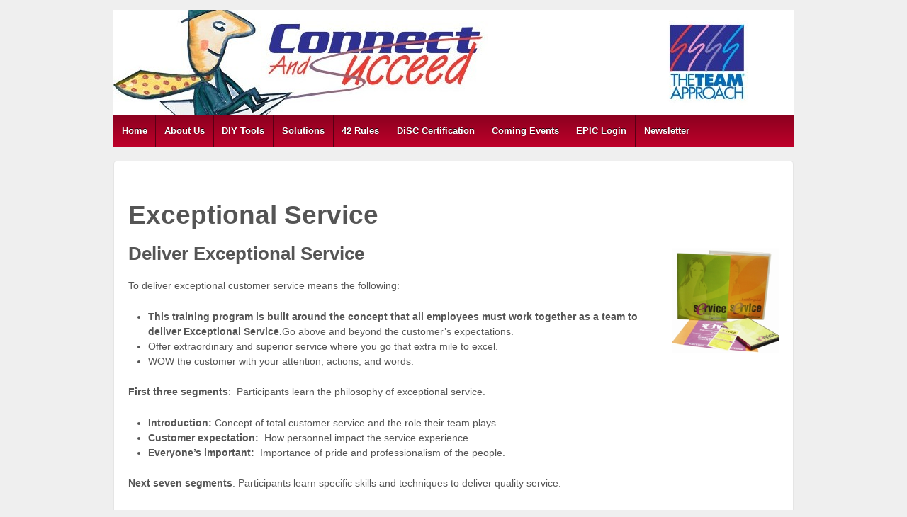

--- FILE ---
content_type: text/html; charset=UTF-8
request_url: https://www.teamapproach.com/exceptional-service
body_size: 12925
content:
	<!doctype html>
	<!--[if !IE]>
	<html class="no-js non-ie" lang="en-US"> <![endif]-->
	<!--[if IE 7 ]>
	<html class="no-js ie7" lang="en-US"> <![endif]-->
	<!--[if IE 8 ]>
	<html class="no-js ie8" lang="en-US"> <![endif]-->
	<!--[if IE 9 ]>
	<html class="no-js ie9" lang="en-US"> <![endif]-->
	<!--[if gt IE 9]><!-->
<html class="no-js" lang="en-US"> <!--<![endif]-->
	<head>
<script async src="https://www.googletagmanager.com/gtag/js?id=UA-128973423-2"></script>
<script>
  window.dataLayer = window.dataLayer || [];
  function gtag(){dataLayer.push(arguments);}
  gtag('js', new Date());

  gtag('config', 'UA-128973423-2');
</script>
		<meta name="google-site-verification" content="GIKUcYO2_4VVgE0QutphfUeyrRYDwXzh1C5rwH7UPhQ" />
		<meta charset="UTF-8"/>
		<meta name="viewport" content="width=device-width, initial-scale=1.0">

		<title>Exceptional Service &#124; The TEAM Approach</title>

		<link rel="profile" href="https://gmpg.org/xfn/11" />
		<link rel="pingback" href="https://www.teamapproach.com/xmlrpc.php"/>

		<title>Exceptional Service &#8211; The TEAM Approach</title>
<meta name='robots' content='max-image-preview:large' />
	<style>img:is([sizes="auto" i], [sizes^="auto," i]) { contain-intrinsic-size: 3000px 1500px }</style>
	<link rel="alternate" type="application/rss+xml" title="The TEAM Approach &raquo; Feed" href="https://www.teamapproach.com/feed" />
<link rel="alternate" type="application/rss+xml" title="The TEAM Approach &raquo; Comments Feed" href="https://www.teamapproach.com/comments/feed" />
<script type="text/javascript">
/* <![CDATA[ */
window._wpemojiSettings = {"baseUrl":"https:\/\/s.w.org\/images\/core\/emoji\/16.0.1\/72x72\/","ext":".png","svgUrl":"https:\/\/s.w.org\/images\/core\/emoji\/16.0.1\/svg\/","svgExt":".svg","source":{"concatemoji":"https:\/\/www.teamapproach.com\/wp-includes\/js\/wp-emoji-release.min.js?ver=6.8.3"}};
/*! This file is auto-generated */
!function(s,n){var o,i,e;function c(e){try{var t={supportTests:e,timestamp:(new Date).valueOf()};sessionStorage.setItem(o,JSON.stringify(t))}catch(e){}}function p(e,t,n){e.clearRect(0,0,e.canvas.width,e.canvas.height),e.fillText(t,0,0);var t=new Uint32Array(e.getImageData(0,0,e.canvas.width,e.canvas.height).data),a=(e.clearRect(0,0,e.canvas.width,e.canvas.height),e.fillText(n,0,0),new Uint32Array(e.getImageData(0,0,e.canvas.width,e.canvas.height).data));return t.every(function(e,t){return e===a[t]})}function u(e,t){e.clearRect(0,0,e.canvas.width,e.canvas.height),e.fillText(t,0,0);for(var n=e.getImageData(16,16,1,1),a=0;a<n.data.length;a++)if(0!==n.data[a])return!1;return!0}function f(e,t,n,a){switch(t){case"flag":return n(e,"\ud83c\udff3\ufe0f\u200d\u26a7\ufe0f","\ud83c\udff3\ufe0f\u200b\u26a7\ufe0f")?!1:!n(e,"\ud83c\udde8\ud83c\uddf6","\ud83c\udde8\u200b\ud83c\uddf6")&&!n(e,"\ud83c\udff4\udb40\udc67\udb40\udc62\udb40\udc65\udb40\udc6e\udb40\udc67\udb40\udc7f","\ud83c\udff4\u200b\udb40\udc67\u200b\udb40\udc62\u200b\udb40\udc65\u200b\udb40\udc6e\u200b\udb40\udc67\u200b\udb40\udc7f");case"emoji":return!a(e,"\ud83e\udedf")}return!1}function g(e,t,n,a){var r="undefined"!=typeof WorkerGlobalScope&&self instanceof WorkerGlobalScope?new OffscreenCanvas(300,150):s.createElement("canvas"),o=r.getContext("2d",{willReadFrequently:!0}),i=(o.textBaseline="top",o.font="600 32px Arial",{});return e.forEach(function(e){i[e]=t(o,e,n,a)}),i}function t(e){var t=s.createElement("script");t.src=e,t.defer=!0,s.head.appendChild(t)}"undefined"!=typeof Promise&&(o="wpEmojiSettingsSupports",i=["flag","emoji"],n.supports={everything:!0,everythingExceptFlag:!0},e=new Promise(function(e){s.addEventListener("DOMContentLoaded",e,{once:!0})}),new Promise(function(t){var n=function(){try{var e=JSON.parse(sessionStorage.getItem(o));if("object"==typeof e&&"number"==typeof e.timestamp&&(new Date).valueOf()<e.timestamp+604800&&"object"==typeof e.supportTests)return e.supportTests}catch(e){}return null}();if(!n){if("undefined"!=typeof Worker&&"undefined"!=typeof OffscreenCanvas&&"undefined"!=typeof URL&&URL.createObjectURL&&"undefined"!=typeof Blob)try{var e="postMessage("+g.toString()+"("+[JSON.stringify(i),f.toString(),p.toString(),u.toString()].join(",")+"));",a=new Blob([e],{type:"text/javascript"}),r=new Worker(URL.createObjectURL(a),{name:"wpTestEmojiSupports"});return void(r.onmessage=function(e){c(n=e.data),r.terminate(),t(n)})}catch(e){}c(n=g(i,f,p,u))}t(n)}).then(function(e){for(var t in e)n.supports[t]=e[t],n.supports.everything=n.supports.everything&&n.supports[t],"flag"!==t&&(n.supports.everythingExceptFlag=n.supports.everythingExceptFlag&&n.supports[t]);n.supports.everythingExceptFlag=n.supports.everythingExceptFlag&&!n.supports.flag,n.DOMReady=!1,n.readyCallback=function(){n.DOMReady=!0}}).then(function(){return e}).then(function(){var e;n.supports.everything||(n.readyCallback(),(e=n.source||{}).concatemoji?t(e.concatemoji):e.wpemoji&&e.twemoji&&(t(e.twemoji),t(e.wpemoji)))}))}((window,document),window._wpemojiSettings);
/* ]]> */
</script>
<style id='wp-emoji-styles-inline-css' type='text/css'>

	img.wp-smiley, img.emoji {
		display: inline !important;
		border: none !important;
		box-shadow: none !important;
		height: 1em !important;
		width: 1em !important;
		margin: 0 0.07em !important;
		vertical-align: -0.1em !important;
		background: none !important;
		padding: 0 !important;
	}
</style>
<link rel='stylesheet' id='wp-block-library-css' href='https://www.teamapproach.com/wp-includes/css/dist/block-library/style.min.css?ver=6.8.3' type='text/css' media='all' />
<style id='classic-theme-styles-inline-css' type='text/css'>
/*! This file is auto-generated */
.wp-block-button__link{color:#fff;background-color:#32373c;border-radius:9999px;box-shadow:none;text-decoration:none;padding:calc(.667em + 2px) calc(1.333em + 2px);font-size:1.125em}.wp-block-file__button{background:#32373c;color:#fff;text-decoration:none}
</style>
<style id='global-styles-inline-css' type='text/css'>
:root{--wp--preset--aspect-ratio--square: 1;--wp--preset--aspect-ratio--4-3: 4/3;--wp--preset--aspect-ratio--3-4: 3/4;--wp--preset--aspect-ratio--3-2: 3/2;--wp--preset--aspect-ratio--2-3: 2/3;--wp--preset--aspect-ratio--16-9: 16/9;--wp--preset--aspect-ratio--9-16: 9/16;--wp--preset--color--black: #000000;--wp--preset--color--cyan-bluish-gray: #abb8c3;--wp--preset--color--white: #ffffff;--wp--preset--color--pale-pink: #f78da7;--wp--preset--color--vivid-red: #cf2e2e;--wp--preset--color--luminous-vivid-orange: #ff6900;--wp--preset--color--luminous-vivid-amber: #fcb900;--wp--preset--color--light-green-cyan: #7bdcb5;--wp--preset--color--vivid-green-cyan: #00d084;--wp--preset--color--pale-cyan-blue: #8ed1fc;--wp--preset--color--vivid-cyan-blue: #0693e3;--wp--preset--color--vivid-purple: #9b51e0;--wp--preset--gradient--vivid-cyan-blue-to-vivid-purple: linear-gradient(135deg,rgba(6,147,227,1) 0%,rgb(155,81,224) 100%);--wp--preset--gradient--light-green-cyan-to-vivid-green-cyan: linear-gradient(135deg,rgb(122,220,180) 0%,rgb(0,208,130) 100%);--wp--preset--gradient--luminous-vivid-amber-to-luminous-vivid-orange: linear-gradient(135deg,rgba(252,185,0,1) 0%,rgba(255,105,0,1) 100%);--wp--preset--gradient--luminous-vivid-orange-to-vivid-red: linear-gradient(135deg,rgba(255,105,0,1) 0%,rgb(207,46,46) 100%);--wp--preset--gradient--very-light-gray-to-cyan-bluish-gray: linear-gradient(135deg,rgb(238,238,238) 0%,rgb(169,184,195) 100%);--wp--preset--gradient--cool-to-warm-spectrum: linear-gradient(135deg,rgb(74,234,220) 0%,rgb(151,120,209) 20%,rgb(207,42,186) 40%,rgb(238,44,130) 60%,rgb(251,105,98) 80%,rgb(254,248,76) 100%);--wp--preset--gradient--blush-light-purple: linear-gradient(135deg,rgb(255,206,236) 0%,rgb(152,150,240) 100%);--wp--preset--gradient--blush-bordeaux: linear-gradient(135deg,rgb(254,205,165) 0%,rgb(254,45,45) 50%,rgb(107,0,62) 100%);--wp--preset--gradient--luminous-dusk: linear-gradient(135deg,rgb(255,203,112) 0%,rgb(199,81,192) 50%,rgb(65,88,208) 100%);--wp--preset--gradient--pale-ocean: linear-gradient(135deg,rgb(255,245,203) 0%,rgb(182,227,212) 50%,rgb(51,167,181) 100%);--wp--preset--gradient--electric-grass: linear-gradient(135deg,rgb(202,248,128) 0%,rgb(113,206,126) 100%);--wp--preset--gradient--midnight: linear-gradient(135deg,rgb(2,3,129) 0%,rgb(40,116,252) 100%);--wp--preset--font-size--small: 13px;--wp--preset--font-size--medium: 20px;--wp--preset--font-size--large: 36px;--wp--preset--font-size--x-large: 42px;--wp--preset--spacing--20: 0.44rem;--wp--preset--spacing--30: 0.67rem;--wp--preset--spacing--40: 1rem;--wp--preset--spacing--50: 1.5rem;--wp--preset--spacing--60: 2.25rem;--wp--preset--spacing--70: 3.38rem;--wp--preset--spacing--80: 5.06rem;--wp--preset--shadow--natural: 6px 6px 9px rgba(0, 0, 0, 0.2);--wp--preset--shadow--deep: 12px 12px 50px rgba(0, 0, 0, 0.4);--wp--preset--shadow--sharp: 6px 6px 0px rgba(0, 0, 0, 0.2);--wp--preset--shadow--outlined: 6px 6px 0px -3px rgba(255, 255, 255, 1), 6px 6px rgba(0, 0, 0, 1);--wp--preset--shadow--crisp: 6px 6px 0px rgba(0, 0, 0, 1);}:where(.is-layout-flex){gap: 0.5em;}:where(.is-layout-grid){gap: 0.5em;}body .is-layout-flex{display: flex;}.is-layout-flex{flex-wrap: wrap;align-items: center;}.is-layout-flex > :is(*, div){margin: 0;}body .is-layout-grid{display: grid;}.is-layout-grid > :is(*, div){margin: 0;}:where(.wp-block-columns.is-layout-flex){gap: 2em;}:where(.wp-block-columns.is-layout-grid){gap: 2em;}:where(.wp-block-post-template.is-layout-flex){gap: 1.25em;}:where(.wp-block-post-template.is-layout-grid){gap: 1.25em;}.has-black-color{color: var(--wp--preset--color--black) !important;}.has-cyan-bluish-gray-color{color: var(--wp--preset--color--cyan-bluish-gray) !important;}.has-white-color{color: var(--wp--preset--color--white) !important;}.has-pale-pink-color{color: var(--wp--preset--color--pale-pink) !important;}.has-vivid-red-color{color: var(--wp--preset--color--vivid-red) !important;}.has-luminous-vivid-orange-color{color: var(--wp--preset--color--luminous-vivid-orange) !important;}.has-luminous-vivid-amber-color{color: var(--wp--preset--color--luminous-vivid-amber) !important;}.has-light-green-cyan-color{color: var(--wp--preset--color--light-green-cyan) !important;}.has-vivid-green-cyan-color{color: var(--wp--preset--color--vivid-green-cyan) !important;}.has-pale-cyan-blue-color{color: var(--wp--preset--color--pale-cyan-blue) !important;}.has-vivid-cyan-blue-color{color: var(--wp--preset--color--vivid-cyan-blue) !important;}.has-vivid-purple-color{color: var(--wp--preset--color--vivid-purple) !important;}.has-black-background-color{background-color: var(--wp--preset--color--black) !important;}.has-cyan-bluish-gray-background-color{background-color: var(--wp--preset--color--cyan-bluish-gray) !important;}.has-white-background-color{background-color: var(--wp--preset--color--white) !important;}.has-pale-pink-background-color{background-color: var(--wp--preset--color--pale-pink) !important;}.has-vivid-red-background-color{background-color: var(--wp--preset--color--vivid-red) !important;}.has-luminous-vivid-orange-background-color{background-color: var(--wp--preset--color--luminous-vivid-orange) !important;}.has-luminous-vivid-amber-background-color{background-color: var(--wp--preset--color--luminous-vivid-amber) !important;}.has-light-green-cyan-background-color{background-color: var(--wp--preset--color--light-green-cyan) !important;}.has-vivid-green-cyan-background-color{background-color: var(--wp--preset--color--vivid-green-cyan) !important;}.has-pale-cyan-blue-background-color{background-color: var(--wp--preset--color--pale-cyan-blue) !important;}.has-vivid-cyan-blue-background-color{background-color: var(--wp--preset--color--vivid-cyan-blue) !important;}.has-vivid-purple-background-color{background-color: var(--wp--preset--color--vivid-purple) !important;}.has-black-border-color{border-color: var(--wp--preset--color--black) !important;}.has-cyan-bluish-gray-border-color{border-color: var(--wp--preset--color--cyan-bluish-gray) !important;}.has-white-border-color{border-color: var(--wp--preset--color--white) !important;}.has-pale-pink-border-color{border-color: var(--wp--preset--color--pale-pink) !important;}.has-vivid-red-border-color{border-color: var(--wp--preset--color--vivid-red) !important;}.has-luminous-vivid-orange-border-color{border-color: var(--wp--preset--color--luminous-vivid-orange) !important;}.has-luminous-vivid-amber-border-color{border-color: var(--wp--preset--color--luminous-vivid-amber) !important;}.has-light-green-cyan-border-color{border-color: var(--wp--preset--color--light-green-cyan) !important;}.has-vivid-green-cyan-border-color{border-color: var(--wp--preset--color--vivid-green-cyan) !important;}.has-pale-cyan-blue-border-color{border-color: var(--wp--preset--color--pale-cyan-blue) !important;}.has-vivid-cyan-blue-border-color{border-color: var(--wp--preset--color--vivid-cyan-blue) !important;}.has-vivid-purple-border-color{border-color: var(--wp--preset--color--vivid-purple) !important;}.has-vivid-cyan-blue-to-vivid-purple-gradient-background{background: var(--wp--preset--gradient--vivid-cyan-blue-to-vivid-purple) !important;}.has-light-green-cyan-to-vivid-green-cyan-gradient-background{background: var(--wp--preset--gradient--light-green-cyan-to-vivid-green-cyan) !important;}.has-luminous-vivid-amber-to-luminous-vivid-orange-gradient-background{background: var(--wp--preset--gradient--luminous-vivid-amber-to-luminous-vivid-orange) !important;}.has-luminous-vivid-orange-to-vivid-red-gradient-background{background: var(--wp--preset--gradient--luminous-vivid-orange-to-vivid-red) !important;}.has-very-light-gray-to-cyan-bluish-gray-gradient-background{background: var(--wp--preset--gradient--very-light-gray-to-cyan-bluish-gray) !important;}.has-cool-to-warm-spectrum-gradient-background{background: var(--wp--preset--gradient--cool-to-warm-spectrum) !important;}.has-blush-light-purple-gradient-background{background: var(--wp--preset--gradient--blush-light-purple) !important;}.has-blush-bordeaux-gradient-background{background: var(--wp--preset--gradient--blush-bordeaux) !important;}.has-luminous-dusk-gradient-background{background: var(--wp--preset--gradient--luminous-dusk) !important;}.has-pale-ocean-gradient-background{background: var(--wp--preset--gradient--pale-ocean) !important;}.has-electric-grass-gradient-background{background: var(--wp--preset--gradient--electric-grass) !important;}.has-midnight-gradient-background{background: var(--wp--preset--gradient--midnight) !important;}.has-small-font-size{font-size: var(--wp--preset--font-size--small) !important;}.has-medium-font-size{font-size: var(--wp--preset--font-size--medium) !important;}.has-large-font-size{font-size: var(--wp--preset--font-size--large) !important;}.has-x-large-font-size{font-size: var(--wp--preset--font-size--x-large) !important;}
:where(.wp-block-post-template.is-layout-flex){gap: 1.25em;}:where(.wp-block-post-template.is-layout-grid){gap: 1.25em;}
:where(.wp-block-columns.is-layout-flex){gap: 2em;}:where(.wp-block-columns.is-layout-grid){gap: 2em;}
:root :where(.wp-block-pullquote){font-size: 1.5em;line-height: 1.6;}
</style>
<link rel='stylesheet' id='cpsh-shortcodes-css' href='https://www.teamapproach.com/wp-content/uploads/hummingbird-assets/83ed159bcbe92769ef38ee1bc68d80fa.css' type='text/css' media='all' />
<link rel='stylesheet' id='responsive-style-css' href='https://www.teamapproach.com/wp-content/uploads/hummingbird-assets/e0fee04446897843e01c7bf2297ed4bd.css' type='text/css' media='all' />
<link rel='stylesheet' id='responsive-media-queries-css' href='https://www.teamapproach.com/wp-content/uploads/hummingbird-assets/e62827de312b6a2ca0ecec0153731064.css' type='text/css' media='all' />
<link rel='stylesheet' id='pro-css-css' href='https://www.teamapproach.com/wp-content/uploads/hummingbird-assets/4f776349a7c45c1c7326b55dbb4fda74.css' type='text/css' media='all' />
<link rel='stylesheet' id='fontAwesome-css' href='https://www.teamapproach.com/wp-content/themes/responsivepro/pro/lib/css/font-awesome.min.css?ver=1.0' type='text/css' media='all' />
<link rel='stylesheet' id='responsive-pro-skin-css' href='https://www.teamapproach.com/wp-content/uploads/hummingbird-assets/52010ab37fe6f27b255450c88c480994.css' type='text/css' media='all' />
<link rel='stylesheet' id='elementor-frontend-css' href='https://www.teamapproach.com/wp-content/plugins/elementor/assets/css/frontend.min.css?ver=3.31.3' type='text/css' media='all' />
<link rel='stylesheet' id='eael-general-css' href='https://www.teamapproach.com/wp-content/plugins/essential-addons-for-elementor-lite/assets/front-end/css/view/general.min.css?ver=6.3.1' type='text/css' media='all' />
<script type="text/javascript" src="https://www.teamapproach.com/wp-includes/js/jquery/jquery.min.js?ver=3.7.1" id="jquery-core-js"></script>
<script type="text/javascript" src="https://www.teamapproach.com/wp-includes/js/jquery/jquery-migrate.min.js?ver=3.4.1" id="jquery-migrate-js"></script>
<script type="text/javascript" src="https://www.teamapproach.com/wp-content/themes/responsivepro/core/js/responsive-modernizr.min.js?ver=2.6.1" id="modernizr-js"></script>
<link rel="https://api.w.org/" href="https://www.teamapproach.com/wp-json/" /><link rel="alternate" title="JSON" type="application/json" href="https://www.teamapproach.com/wp-json/wp/v2/pages/1269" /><link rel="EditURI" type="application/rsd+xml" title="RSD" href="https://www.teamapproach.com/xmlrpc.php?rsd" />
<meta name="generator" content="WordPress 6.8.3" />
<link rel="canonical" href="https://www.teamapproach.com/exceptional-service" />
<link rel='shortlink' href='https://www.teamapproach.com/?p=1269' />
<link rel="alternate" title="oEmbed (JSON)" type="application/json+oembed" href="https://www.teamapproach.com/wp-json/oembed/1.0/embed?url=https%3A%2F%2Fwww.teamapproach.com%2Fexceptional-service" />
<link rel="alternate" title="oEmbed (XML)" type="text/xml+oembed" href="https://www.teamapproach.com/wp-json/oembed/1.0/embed?url=https%3A%2F%2Fwww.teamapproach.com%2Fexceptional-service&#038;format=xml" />
<style data-context="foundation-flickity-css">/*! Flickity v2.0.2
http://flickity.metafizzy.co
---------------------------------------------- */.flickity-enabled{position:relative}.flickity-enabled:focus{outline:0}.flickity-viewport{overflow:hidden;position:relative;height:100%}.flickity-slider{position:absolute;width:100%;height:100%}.flickity-enabled.is-draggable{-webkit-tap-highlight-color:transparent;tap-highlight-color:transparent;-webkit-user-select:none;-moz-user-select:none;-ms-user-select:none;user-select:none}.flickity-enabled.is-draggable .flickity-viewport{cursor:move;cursor:-webkit-grab;cursor:grab}.flickity-enabled.is-draggable .flickity-viewport.is-pointer-down{cursor:-webkit-grabbing;cursor:grabbing}.flickity-prev-next-button{position:absolute;top:50%;width:44px;height:44px;border:none;border-radius:50%;background:#fff;background:hsla(0,0%,100%,.75);cursor:pointer;-webkit-transform:translateY(-50%);transform:translateY(-50%)}.flickity-prev-next-button:hover{background:#fff}.flickity-prev-next-button:focus{outline:0;box-shadow:0 0 0 5px #09f}.flickity-prev-next-button:active{opacity:.6}.flickity-prev-next-button.previous{left:10px}.flickity-prev-next-button.next{right:10px}.flickity-rtl .flickity-prev-next-button.previous{left:auto;right:10px}.flickity-rtl .flickity-prev-next-button.next{right:auto;left:10px}.flickity-prev-next-button:disabled{opacity:.3;cursor:auto}.flickity-prev-next-button svg{position:absolute;left:20%;top:20%;width:60%;height:60%}.flickity-prev-next-button .arrow{fill:#333}.flickity-page-dots{position:absolute;width:100%;bottom:-25px;padding:0;margin:0;list-style:none;text-align:center;line-height:1}.flickity-rtl .flickity-page-dots{direction:rtl}.flickity-page-dots .dot{display:inline-block;width:10px;height:10px;margin:0 8px;background:#333;border-radius:50%;opacity:.25;cursor:pointer}.flickity-page-dots .dot.is-selected{opacity:1}</style><style data-context="foundation-slideout-css">.slideout-menu{position:fixed;left:0;top:0;bottom:0;right:auto;z-index:0;width:256px;overflow-y:auto;-webkit-overflow-scrolling:touch;display:none}.slideout-menu.pushit-right{left:auto;right:0}.slideout-panel{position:relative;z-index:1;will-change:transform}.slideout-open,.slideout-open .slideout-panel,.slideout-open body{overflow:hidden}.slideout-open .slideout-menu{display:block}.pushit{display:none}</style>	<script>
		jQuery(document).ready(function(){
		var copyright_text = "";
		var cyberchimps_link = "";
		var siteurl = "https://www.teamapproach.com"; 
		if(copyright_text == "")
		{
			jQuery(".copyright #copyright_link").text(" "+"Default copyright text");
		}
		else{ 
			jQuery(".copyright #copyright_link").text(" "+copyright_text);
		}
		jQuery(".copyright #copyright_link").attr('href',siteurl);
		if(cyberchimps_link == 1)
		{
			jQuery(".powered").css("display","block");
		}
		else{
			jQuery(".powered").css("display","none");
		}
		});
	</script>
<!-- We need this for debugging -->
<!-- Responsive Pro 1.1 -->
<meta name="generator" content="Elementor 3.31.3; features: additional_custom_breakpoints, e_element_cache; settings: css_print_method-external, google_font-enabled, font_display-auto">
			<style>
				.e-con.e-parent:nth-of-type(n+4):not(.e-lazyloaded):not(.e-no-lazyload),
				.e-con.e-parent:nth-of-type(n+4):not(.e-lazyloaded):not(.e-no-lazyload) * {
					background-image: none !important;
				}
				@media screen and (max-height: 1024px) {
					.e-con.e-parent:nth-of-type(n+3):not(.e-lazyloaded):not(.e-no-lazyload),
					.e-con.e-parent:nth-of-type(n+3):not(.e-lazyloaded):not(.e-no-lazyload) * {
						background-image: none !important;
					}
				}
				@media screen and (max-height: 640px) {
					.e-con.e-parent:nth-of-type(n+2):not(.e-lazyloaded):not(.e-no-lazyload),
					.e-con.e-parent:nth-of-type(n+2):not(.e-lazyloaded):not(.e-no-lazyload) * {
						background-image: none !important;
					}
				}
			</style>
			<link rel="icon" href="https://www.teamapproach.com/wp-content/uploads/2015/02/cropped-teamApproach_175-32x32.png" sizes="32x32" />
<link rel="icon" href="https://www.teamapproach.com/wp-content/uploads/2015/02/cropped-teamApproach_175-192x192.png" sizes="192x192" />
<link rel="apple-touch-icon" href="https://www.teamapproach.com/wp-content/uploads/2015/02/cropped-teamApproach_175-180x180.png" />
<meta name="msapplication-TileImage" content="https://www.teamapproach.com/wp-content/uploads/2015/02/cropped-teamApproach_175-270x270.png" />
<style>.ios7.web-app-mode.has-fixed header{ background-color: rgba(9,78,165,.88);}</style>	<style type="text/css" id="customizer_styles">
				body {
		 font-family: ;
				}

			</style>
	</head>

<body class="wp-singular page-template page-template-full-width-page page-template-full-width-page-php page page-id-1269 wp-custom-logo wp-theme-responsivepro elementor-default elementor-kit-4733">

<div id="container" class="hfeed">
	<div class="skip-container cf">
		<a class="skip-link screen-reader-text focusable" href="#content">&darr; Skip to Main Content</a>
	</div><!-- .skip-container -->
	<div id="header">

		
		
		
		
			<div id="logo">
				<a href="https://www.teamapproach.com/"><img fetchpriority="high" src="https://www.teamapproach.com/wp-content/uploads/2013/09/cropped-cropped-TEAMAPPTOP_96011.jpg" width="960" height="148" alt="The TEAM Approach"/></a>
			</div><!-- end of #logo -->

		
		
				<div class="main-nav"><ul id="menu-main-menu" class="menu"><li id="menu-item-337" class="menu-item menu-item-type-post_type menu-item-object-page menu-item-home menu-item-337"><a href="https://www.teamapproach.com/">Home</a></li>
<li id="menu-item-228" class="menu-item menu-item-type-post_type menu-item-object-page menu-item-has-children menu-item-228"><a href="https://www.teamapproach.com/about-us">About Us</a>
<ul class="sub-menu">
	<li id="menu-item-230" class="menu-item menu-item-type-post_type menu-item-object-page menu-item-230"><a href="https://www.teamapproach.com/about-us/our-team">Our Team</a></li>
	<li id="menu-item-229" class="menu-item menu-item-type-post_type menu-item-object-page menu-item-229"><a href="https://www.teamapproach.com/about-us/contact-us">Contact Us &#038; Directions</a></li>
	<li id="menu-item-613" class="menu-item menu-item-type-post_type menu-item-object-page menu-item-613"><a href="https://www.teamapproach.com/partnerships-and-affiliations">Partnerships and Affiliations</a></li>
	<li id="menu-item-214" class="menu-item menu-item-type-post_type menu-item-object-page menu-item-214"><a href="https://www.teamapproach.com/learning-philosophy">Learning Philosophy</a></li>
	<li id="menu-item-630" class="menu-item menu-item-type-post_type menu-item-object-page menu-item-630"><a href="https://www.teamapproach.com/train-to-ingrain">Train to Ingrain</a></li>
	<li id="menu-item-621" class="menu-item menu-item-type-post_type menu-item-object-page menu-item-621"><a href="https://www.teamapproach.com/25-year-scrapbook">25 Year Scrapbook</a></li>
</ul>
</li>
<li id="menu-item-212" class="menu-item menu-item-type-post_type menu-item-object-page menu-item-has-children menu-item-212"><a href="https://www.teamapproach.com/diy">DIY Tools</a>
<ul class="sub-menu">
	<li id="menu-item-603" class="menu-item menu-item-type-post_type menu-item-object-page menu-item-603"><a href="https://www.teamapproach.com/team-check-up-2">Team Check-up</a></li>
	<li id="menu-item-607" class="menu-item menu-item-type-post_type menu-item-object-page menu-item-607"><a href="https://www.teamapproach.com/team-leader-check-up">Team Leader Check-up</a></li>
	<li id="menu-item-3108" class="menu-item menu-item-type-post_type menu-item-object-page menu-item-3108"><a href="https://www.teamapproach.com/5-rules" title="Employee Engagement">Employee Engagement Starter kit</a></li>
	<li id="menu-item-616" class="menu-item menu-item-type-post_type menu-item-object-page menu-item-616"><a href="https://www.teamapproach.com/bookends-bookclub">Bookends Bookclub</a></li>
	<li id="menu-item-3145" class="menu-item menu-item-type-post_type menu-item-object-page menu-item-3145"><a href="https://www.teamapproach.com/performance-analysis">Analyze Performance</a></li>
	<li id="menu-item-1079" class="menu-item menu-item-type-post_type menu-item-object-page menu-item-1079"><a href="https://www.teamapproach.com/mis-communication-calculator">Mis-Communication Calculator</a></li>
	<li id="menu-item-1072" class="menu-item menu-item-type-post_type menu-item-object-page menu-item-1072"><a href="https://www.teamapproach.com/customer-service-calculator">Customer Service Calculator</a></li>
</ul>
</li>
<li id="menu-item-4947" class="menu-item menu-item-type-custom menu-item-object-custom current-menu-ancestor menu-item-has-children menu-item-4947"><a href="#">Solutions</a>
<ul class="sub-menu">
	<li id="menu-item-225" class="menu-item menu-item-type-post_type menu-item-object-page menu-item-has-children menu-item-225"><a href="https://www.teamapproach.com/key-products/wileysolutions">Wiley DiSC Solutions</a>
	<ul class="sub-menu">
		<li id="menu-item-4934" class="menu-item menu-item-type-custom menu-item-object-custom menu-item-4934"><a href="https://internalchange.com/order-profiles-training-materials/disc-products/everything-disc-profiles/workplace-employees/">Everything DiSC Workplace</a></li>
		<li id="menu-item-4935" class="menu-item menu-item-type-custom menu-item-object-custom menu-item-4935"><a href="https://internalchange.com/order-profiles-training-materials/disc-products/everything-disc-profiles/productive-conflict/">Productive Conflict</a></li>
		<li id="menu-item-4936" class="menu-item menu-item-type-custom menu-item-object-custom menu-item-4936"><a href="https://internalchange.com/order-profiles-training-materials/disc-products/everything-disc-profiles/leadership-work-leaders/">Work of Leaders</a></li>
		<li id="menu-item-4937" class="menu-item menu-item-type-custom menu-item-object-custom menu-item-4937"><a href="https://internalchange.com/order-profiles-training-materials/disc-products/everything-disc-profiles/management/">Everything DiSC Management</a></li>
		<li id="menu-item-4938" class="menu-item menu-item-type-custom menu-item-object-custom menu-item-4938"><a href="https://internalchange.com/order-profiles-training-materials/disc-products/everything-disc-profiles/sales-people/">Everything DiSC Sales</a></li>
		<li id="menu-item-4939" class="menu-item menu-item-type-custom menu-item-object-custom menu-item-4939"><a href="https://internalchange.com/order-profiles-training-materials/disc-products/">DiSC Classic</a></li>
	</ul>
</li>
	<li id="menu-item-218" class="menu-item menu-item-type-post_type menu-item-object-page menu-item-has-children menu-item-218"><a href="https://www.teamapproach.com/key-products/disc-model-of-behavior">DiSC Model of Behavior</a>
	<ul class="sub-menu">
		<li id="menu-item-3643" class="menu-item menu-item-type-post_type menu-item-object-page menu-item-3643"><a href="https://www.teamapproach.com/evolution-of-disc">Evolution of DiSC</a></li>
	</ul>
</li>
	<li id="menu-item-4940" class="menu-item menu-item-type-custom menu-item-object-custom menu-item-has-children menu-item-4940"><a href="https://internalchange.com/five-behaviors/">The Five Behaviors of a Cohesive Team</a>
	<ul class="sub-menu">
		<li id="menu-item-3996" class="menu-item menu-item-type-post_type menu-item-object-page menu-item-3996"><a href="https://www.teamapproach.com/key-products/five-behaviors/five-behaviors_case-studies">Five Behaviors Case Studies</a></li>
		<li id="menu-item-4941" class="menu-item menu-item-type-custom menu-item-object-custom menu-item-4941"><a href="https://internalchange.com/five-behaviors/five-behaviors-cohesive-team-accreditation/">Five Behaviors of a Cohesive Team Accreditation</a></li>
		<li id="menu-item-3559" class="menu-item menu-item-type-post_type menu-item-object-page menu-item-3559"><a href="https://www.teamapproach.com/key-products/five-behaviors/five-behaviors-progress-report">Five Behaviors Progress Report</a></li>
		<li id="menu-item-4021" class="menu-item menu-item-type-post_type menu-item-object-page menu-item-4021"><a href="https://www.teamapproach.com/workplace-trust">Workplace Trust</a></li>
	</ul>
</li>
	<li id="menu-item-223" class="menu-item menu-item-type-post_type menu-item-object-page menu-item-has-children menu-item-223"><a href="https://www.teamapproach.com/key-products/vital-learning">Vital Learning</a>
	<ul class="sub-menu">
		<li id="menu-item-227" class="menu-item menu-item-type-post_type menu-item-object-page menu-item-has-children menu-item-227"><a href="https://www.teamapproach.com/key-products/elearning">eLearning Tools &#038; Log in</a>
		<ul class="sub-menu">
			<li id="menu-item-580" class="menu-item menu-item-type-post_type menu-item-object-page menu-item-580"><a href="https://www.teamapproach.com/branded-online-campus">Branded Online Campus</a></li>
		</ul>
</li>
		<li id="menu-item-574" class="menu-item menu-item-type-post_type menu-item-object-page menu-item-574"><a href="https://www.teamapproach.com/vital-learning-leadership-essentials">Leadership Essentials Series</a></li>
		<li id="menu-item-575" class="menu-item menu-item-type-post_type menu-item-object-page menu-item-575"><a href="https://www.teamapproach.com/vital-learning-talent-management-courses">Talent Management Series</a></li>
		<li id="menu-item-576" class="menu-item menu-item-type-post_type menu-item-object-page menu-item-576"><a href="https://www.teamapproach.com/vital-learning-team-development-series">Team Development Series</a></li>
		<li id="menu-item-584" class="menu-item menu-item-type-post_type menu-item-object-page menu-item-has-children menu-item-584"><a href="https://www.teamapproach.com/vital-learning-sales-series">Sales Series</a>
		<ul class="sub-menu">
			<li id="menu-item-792" class="menu-item menu-item-type-post_type menu-item-object-page menu-item-792"><a href="https://www.teamapproach.com/customer-oriented-selling">Customer-Oriented Selling</a></li>
			<li id="menu-item-597" class="menu-item menu-item-type-post_type menu-item-object-page menu-item-597"><a href="https://www.teamapproach.com/making-customer-recommendations">Customer Recommendations</a></li>
			<li id="menu-item-793" class="menu-item menu-item-type-post_type menu-item-object-page menu-item-793"><a href="https://www.teamapproach.com/the-incoming-sales-call">The Incoming Sales Call</a></li>
		</ul>
</li>
		<li id="menu-item-755" class="menu-item menu-item-type-post_type menu-item-object-page menu-item-has-children menu-item-755"><a href="https://www.teamapproach.com/vital-customer-service-series">Service Series</a>
		<ul class="sub-menu">
			<li id="menu-item-767" class="menu-item menu-item-type-post_type menu-item-object-page menu-item-767"><a href="https://www.teamapproach.com/star-service">STAR Service</a></li>
			<li id="menu-item-772" class="menu-item menu-item-type-post_type menu-item-object-page menu-item-772"><a href="https://www.teamapproach.com/dealing-with-difficult-customer-situations">Difficult Customer Situations</a></li>
			<li id="menu-item-761" class="menu-item menu-item-type-post_type menu-item-object-page menu-item-761"><a href="https://www.teamapproach.com/winning-through-customer-service">Winning Thu Customer Service</a></li>
			<li id="menu-item-780" class="menu-item menu-item-type-post_type menu-item-object-page menu-item-780"><a href="https://www.teamapproach.com/delivering-customer-focused-serivce">Customer Focused Servce</a></li>
		</ul>
</li>
		<li id="menu-item-859" class="menu-item menu-item-type-post_type menu-item-object-page menu-item-has-children menu-item-859"><a href="https://www.teamapproach.com/vital-productivity-series">Productivity Series</a>
		<ul class="sub-menu">
			<li id="menu-item-872" class="menu-item menu-item-type-post_type menu-item-object-page menu-item-872"><a href="https://www.teamapproach.com/ace">Communicating Effectively</a></li>
			<li id="menu-item-886" class="menu-item menu-item-type-post_type menu-item-object-page menu-item-886"><a href="https://www.teamapproach.com/number-skills">Number Skills</a></li>
			<li id="menu-item-885" class="menu-item menu-item-type-post_type menu-item-object-page menu-item-885"><a href="https://www.teamapproach.com/proofamatics">Proofamatics</a></li>
			<li id="menu-item-894" class="menu-item menu-item-type-post_type menu-item-object-page menu-item-894"><a href="https://www.teamapproach.com/professionalism-in-the-office">Professionalism in the Office</a></li>
		</ul>
</li>
	</ul>
</li>
	<li id="menu-item-4948" class="menu-item menu-item-type-custom menu-item-object-custom menu-item-4948"><a href="https://internalchange.com/pxt-select/">PXT Select for Hiring</a></li>
	<li id="menu-item-905" class="menu-item menu-item-type-post_type menu-item-object-page current-menu-ancestor current-menu-parent current_page_parent current_page_ancestor menu-item-has-children menu-item-905"><a href="https://www.teamapproach.com/sqicustomerservice">SQI – Customer Service Tools</a>
	<ul class="sub-menu">
		<li id="menu-item-1197" class="menu-item menu-item-type-post_type menu-item-object-page menu-item-1197"><a href="https://www.teamapproach.com/bad-idea-campaign">BAD Idea Campaign</a></li>
		<li id="menu-item-1206" class="menu-item menu-item-type-post_type menu-item-object-page menu-item-1206"><a href="https://www.teamapproach.com/good-idea-campaign">Good Idea Campaign</a></li>
		<li id="menu-item-1260" class="menu-item menu-item-type-post_type menu-item-object-page menu-item-1260"><a href="https://www.teamapproach.com/speed">Speed</a></li>
		<li id="menu-item-1215" class="menu-item menu-item-type-post_type menu-item-object-page menu-item-1215"><a href="https://www.teamapproach.com/empowerment">Empowerment</a></li>
		<li id="menu-item-1220" class="menu-item menu-item-type-post_type menu-item-object-page menu-item-1220"><a href="https://www.teamapproach.com/moving-up">Moving Up!</a></li>
		<li id="menu-item-1263" class="menu-item menu-item-type-post_type menu-item-object-page menu-item-1263"><a href="https://www.teamapproach.com/feelings-for-professionals">Feelings for Professionals</a></li>
		<li id="menu-item-1272" class="menu-item menu-item-type-post_type menu-item-object-page current-menu-item page_item page-item-1269 current_page_item menu-item-1272"><a href="https://www.teamapproach.com/exceptional-service" aria-current="page">Exceptional Service</a></li>
		<li id="menu-item-1277" class="menu-item menu-item-type-post_type menu-item-object-page menu-item-1277"><a href="https://www.teamapproach.com/loyal-for-life">Loyal for Life</a></li>
		<li id="menu-item-1273" class="menu-item menu-item-type-post_type menu-item-object-page menu-item-1273"><a href="https://www.teamapproach.com/remember-me">Remember Me</a></li>
		<li id="menu-item-1284" class="menu-item menu-item-type-post_type menu-item-object-page menu-item-1284"><a href="https://www.teamapproach.com/feelings-retail">Feelings for Retail</a></li>
		<li id="menu-item-1288" class="menu-item menu-item-type-post_type menu-item-object-page menu-item-1288"><a href="https://www.teamapproach.com/essence-of-caring">Essence of Caring</a></li>
		<li id="menu-item-1295" class="menu-item menu-item-type-post_type menu-item-object-page menu-item-1295"><a href="https://www.teamapproach.com/spiritofexcellence">Spirit of Excellence</a></li>
		<li id="menu-item-1301" class="menu-item menu-item-type-post_type menu-item-object-page menu-item-1301"><a href="https://www.teamapproach.com/leading-empowered-teams">Leading Empowered Teams</a></li>
	</ul>
</li>
	<li id="menu-item-944" class="menu-item menu-item-type-post_type menu-item-object-page menu-item-944"><a href="https://www.teamapproach.com/group-coaching">Group Coaching for Leaders</a></li>
	<li id="menu-item-940" class="menu-item menu-item-type-post_type menu-item-object-page menu-item-940"><a href="https://www.teamapproach.com/pro-star-coach">Pro-Star Coach</a></li>
	<li id="menu-item-222" class="menu-item menu-item-type-post_type menu-item-object-page menu-item-has-children menu-item-222"><a href="https://www.teamapproach.com/key-products/2020-insight-360-feedback">20/20 Insight / 360 Feedback</a>
	<ul class="sub-menu">
		<li id="menu-item-631" class="menu-item menu-item-type-post_type menu-item-object-page menu-item-631"><a href="https://www.teamapproach.com/360-feedback">360 Feedback</a></li>
		<li id="menu-item-632" class="menu-item menu-item-type-post_type menu-item-object-page menu-item-632"><a href="https://www.teamapproach.com/360-feedback/best-practices">Best Practices</a></li>
	</ul>
</li>
	<li id="menu-item-1621" class="menu-item menu-item-type-post_type menu-item-object-page menu-item-has-children menu-item-1621"><a href="https://www.teamapproach.com/ctg-custom">CTG Custom</a>
	<ul class="sub-menu">
		<li id="menu-item-1622" class="menu-item menu-item-type-post_type menu-item-object-page menu-item-1622"><a href="https://www.teamapproach.com/exceeding-customer-expectations">Exceeding Expectations</a></li>
		<li id="menu-item-1626" class="menu-item menu-item-type-post_type menu-item-object-page menu-item-1626"><a href="https://www.teamapproach.com/quick-start-for-supervisors">Quick Start for Supervisors</a></li>
		<li id="menu-item-1629" class="menu-item menu-item-type-post_type menu-item-object-page menu-item-1629"><a href="https://www.teamapproach.com/?page_id=1627">DISC-In-Depth Cards</a></li>
	</ul>
</li>
	<li id="menu-item-224" class="menu-item menu-item-type-post_type menu-item-object-page menu-item-224"><a href="https://www.teamapproach.com/key-products/crki-online-courses">CRKI Online Courses</a></li>
	<li id="menu-item-226" class="menu-item menu-item-type-post_type menu-item-object-page menu-item-226"><a href="https://www.teamapproach.com/key-products/team-building-games">Team Building Games</a></li>
</ul>
</li>
<li id="menu-item-232" class="menu-item menu-item-type-post_type menu-item-object-page menu-item-has-children menu-item-232"><a href="https://www.teamapproach.com/42-rules-book">42 Rules</a>
<ul class="sub-menu">
	<li id="menu-item-234" class="menu-item menu-item-type-post_type menu-item-object-page menu-item-234"><a href="https://www.teamapproach.com/42-rules-book/42-rules-resources">42 Rules Resources</a></li>
	<li id="menu-item-233" class="menu-item menu-item-type-post_type menu-item-object-page menu-item-233"><a href="https://www.teamapproach.com/42-rules-book/42-rules-templates">42 Rules Templates</a></li>
</ul>
</li>
<li id="menu-item-235" class="menu-item menu-item-type-post_type menu-item-object-page menu-item-has-children menu-item-235"><a href="https://www.teamapproach.com/disc-certification">DiSC Certification</a>
<ul class="sub-menu">
	<li id="menu-item-4943" class="menu-item menu-item-type-custom menu-item-object-custom menu-item-4943"><a href="https://internalchange.com/which-disc-to-use/">Explore DiSC</a></li>
	<li id="menu-item-2289" class="menu-item menu-item-type-post_type menu-item-object-page menu-item-2289"><a href="https://www.teamapproach.com/disc-certification-registration">DISC Certification Registration</a></li>
	<li id="menu-item-2918" class="menu-item menu-item-type-post_type menu-item-object-page menu-item-2918"><a href="https://www.teamapproach.com/epic-support">Epic Support</a></li>
	<li id="menu-item-3028" class="menu-item menu-item-type-post_type menu-item-object-page menu-item-has-children menu-item-3028"><a href="https://www.teamapproach.com/epic-support/myeverythingdisc">MyEverythingDiSC</a>
	<ul class="sub-menu">
		<li id="menu-item-3767" class="menu-item menu-item-type-post_type menu-item-object-page menu-item-3767"><a href="https://www.teamapproach.com/disciq">What&#8217;s Your DISCIQ?</a></li>
	</ul>
</li>
	<li id="menu-item-4944" class="menu-item menu-item-type-custom menu-item-object-custom menu-item-4944"><a href="https://internalchange.com/everything-disc-catalyst/">Discover Catalyst!</a></li>
	<li id="menu-item-3790" class="menu-item menu-item-type-post_type menu-item-object-page menu-item-3790"><a href="https://www.teamapproach.com/facilitator-kit-tours">Facilitator Kit Tours</a></li>
</ul>
</li>
<li id="menu-item-4932" class="menu-item menu-item-type-custom menu-item-object-custom menu-item-has-children menu-item-4932"><a href="https://events-na12.adobeconnect.com/content/connect/c1/1331742124/en/events/catalog.html?folder-id=3063990397&#038;from-origin=teamapproach.adobeconnect.com">Coming Events</a>
<ul class="sub-menu">
	<li id="menu-item-3912" class="menu-item menu-item-type-post_type menu-item-object-page menu-item-3912"><a href="https://www.teamapproach.com/coming-events/wiley-kit-tours">Wiley Kit Tours</a></li>
	<li id="menu-item-3515" class="menu-item menu-item-type-post_type menu-item-object-page menu-item-3515"><a href="https://www.teamapproach.com/ttt">Train-the-Trainer: Vital Learning Leadership Curriculum</a></li>
</ul>
</li>
<li id="menu-item-3445" class="menu-item menu-item-type-custom menu-item-object-custom menu-item-3445"><a href="https://admin.wiley-epic.com">EPIC Login</a></li>
<li id="menu-item-3449" class="menu-item menu-item-type-post_type menu-item-object-page menu-item-3449"><a href="https://www.teamapproach.com/newsletter">Newsletter</a></li>
</ul></div>
		
		
	</div><!-- end of #header -->

	<div id="wrapper" class="clearfix">

<div id="content-full" class="grid col-940">

	
		
			
						<div id="post-1269" class="post-1269 page type-page status-publish hentry">
				
				
<h1 class="entry-title post-title">Exceptional Service</h1>

 
				<div class="post-entry">
					<h3>Deliver Exceptional Service<a href="https://www.teamapproach.com/wp-content/uploads/2013/12/e_service_package.png"><img decoding="async" class="size-thumbnail wp-image-1270 alignright" src="https://www.teamapproach.com/wp-content/uploads/2013/12/e_service_package-150x150.png" alt="e_service_package" width="150" height="150" srcset="https://www.teamapproach.com/wp-content/uploads/2013/12/e_service_package-150x150.png 150w, https://www.teamapproach.com/wp-content/uploads/2013/12/e_service_package-90x90.png 90w, https://www.teamapproach.com/wp-content/uploads/2013/12/e_service_package.png 250w" sizes="(max-width: 150px) 100vw, 150px" /></a></h3>
<p>To deliver exceptional customer service means the following:</p>
<ul>
<li><strong>This training program is built around the concept that all employees must work together as a team to deliver Exceptional Service.</strong>Go above and beyond the customer&#8217;s expectations.</li>
<li>Offer extraordinary and superior service where you go that extra mile to excel.</li>
<li>WOW the customer with your attention, actions, and words.</li>
</ul>
<p><strong>First three segments</strong>:  Participants learn the philosophy of exceptional service.</p>
<ul>
<li><strong>Introduction:</strong> Concept of total customer service and the role their team plays.</li>
<li><strong>Customer expectation:</strong>  How personnel impact the service experience.</li>
<li><strong>Everyone&#8217;s important:</strong>  Importance of pride and professionalism of the people.</li>
</ul>
<p><strong>Next seven segments</strong>: Participants learn specific skills and techniques to deliver quality service.</p>
<ul>
<li><strong>Customer care</strong>: Role-playing to learn about establishing trust and empathy, and how to question, understand and provide effective solutions.</li>
<li><strong>Communicating quality: </strong>  Learn about verbal and non-verbal communication for first impressions.</li>
<li><strong>Value-added service:  </strong>Offering memorable service.</li>
<li><strong>Problem solving:  </strong>Learn why customers complain and how to deal with and avoid dissatisfaction.</li>
<li><strong>Service recovery:  </strong>Regaining customers&#8217; goodwill after a service problem has occurred-often a result of failure to deliver acceptable service.  Mistakes do happen-but switching to &#8220;service recovery&#8221; mode, taking positive steps to undo the damage, can restore the customer&#8217;s faith and loyalty.</li>
<li><strong>Speed: </strong>  Doing it fast, doing it right and doing it now.</li>
<li><strong>Conclusion:  </strong>Exercises and post-assessment</li>
</ul>
<table border="0">
<tbody>
<tr>
<td>
<h3>About <strong>the Program<br />
</strong></h3>
</td>
<td></td>
</tr>
<tr>
<td><strong><strong>Exceptional Service</strong> </strong>gives your employees a cultural understanding of the concept of superior service and positively changes their view of it.<br />
<iframe src="https://www.youtube.com/embed/GuqYcEyQJoM?rel=0" width="400" height="225" frameborder="0"></iframe><strong>For customers</strong>, service begins the moment they come into contact with you &#8211; and they make a decision in a few seconds on whether you really care about them or not. Words and actions set the tone for your customer&#8217;s experience. The Exceptional Service customer service training program sharpens an employee&#8217;s customer service skills to consistently provide the ultimate customer experience.</td>
</tr>
</tbody>
</table>
<table border="0" cellpadding="15">
<tbody>
<tr>
<td>
<h2><strong>Introductory Start-up Special Package For 25 Participants</strong></h2>
</td>
<td></td>
<td>
<h2><strong>Participant Package</strong></h2>
</td>
</tr>
<tr>
<td>Everything you need to run the &#8220;Exceptional Service&#8221; in your own organization. Train 25 employees at once with participant guides, quality technique cards, a facilitator guide with 1 accompanying DVD, and certifications of accomplishment. Order now.</td>
<td></td>
<td>Need participant packages for more than 25 employees? Add more here.</td>
</tr>
<tr>
<td>
<h2><strong> </strong></h2>
<h2><strong>Facilitator Package</strong></h2>
</td>
<td></td>
<td>
<h2><strong>We Train Your Team: One Day In House Seminar</strong></h2>
</td>
</tr>
<tr>
<td>Combine with participant guides to build a package for a smaller team. A user-friendly 80 page count page Leader Guide and DVDs for a leader (facilitator) to train a group of participants. Order Facilitator Package.</td>
<td></td>
<td>Want us to handle the training? A Certified Trainer will present the &#8220;Exceptional Service&#8221; material to your group! Included in the seminar are Participant Packages. Minimum 20 participants required. Sign up now.</td>
</tr>
<tr>
<td>
<h2><strong> </strong></h2>
<h2><strong>We Train You To Train: One Day Train-the-Trainer Seminar</strong></h2>
</td>
<td></td>
<td></td>
</tr>
<tr>
<td>A Certified Trainer will teach the material to a person within your organization, who can then train individuals at your organization. Included are Participant Packages. Sign up now.Packages are available:</p>
<ul>
<li>For 1 to 10,000+ participants, quantity discounts are available (click a package above to learn more)</li>
<li>In several languages including English, Spanish, Chinese, Russian, Indonesian, Romanian, Arabic, and Portuguese. Exceptional Service can also be translated into other languages</li>
<li>Can be personalized for your organization</li>
</ul>
</td>
<td></td>
<td></td>
</tr>
</tbody>
</table>
									</div>
				<!-- end of .post-entry -->

				


							</div><!-- end of #post-1269 -->
			<hr class="end-of-post-divider" />
						



			
		
</div><!-- end of #content-full -->

</div><!-- end of #wrapper -->
</div><!-- end of #container -->

<div id="footer" class="clearfix">
	
	<div id="footer-wrapper">

		
		<div class="grid col-940">

			<div class="grid col-540">
																</div>
			<!-- end of col-540 -->

			<div class="grid col-380 fit">
				<ul class="social-icons"></ul><!-- .social-icons -->			</div>
			<!-- end of col-380 fit -->

		</div>
		<!-- end of col-940 -->
			<div id="colophon-widget" class="grid col-940">
		
		
			<div id="text-2" class="colophon-widget widget-wrapper widget_text">			<div class="textwidget"><table width="100%" border="0" cellpadding="6">
  <tbody>
    <tr>
      <td align="center"><img class="aligncenter size-full wp-image-3432" src="https://www.teamapproach.com/wp-content/uploads/2016/02/Authorized-Partner-PNG.png" alt="Authorized-Partner-PNG" width="216" height="72" /> </td>
      <td align="center"><img class="aligncenter wp-image-3436" src="https://www.teamapproach.com/wp-content/uploads/2016/02/Five-Behaviors-AP-logo.png" alt="Five-Behaviors-AP-logo" width="225" height="45" /> </td>
      <td align="center"><img class="aligncenter wp-image-3439 size-thumbnail" src="https://www.teamapproach.com/wp-content/uploads/2016/02/VitalLearning-100x75.png" alt="VitalLearning" width="100" height="75" /></td>
      <td align="center"><img class="aligncenter wp-image-3431" src="https://www.teamapproach.com/wp-content/uploads/2016/02/2020LogoSM72.png" alt="2020LogoSM72" width="80" height="80" /> </td>
      <td align="center"><img class="aligncenter wp-image-3438 size-thumbnail" src="https://www.teamapproach.com/wp-content/uploads/2016/02/sqi-100x66.png" alt="sqi" width="100" height="66" /></td>
    </tr>
    <tr>
      <td align="center" valign="middle"><img class="aligncenter size-full wp-image-3434" src="https://www.teamapproach.com/wp-content/uploads/2016/02/Dutchmam-e1454528302588.png" alt="Dutchmam" width="180" height="57" /> </td>
      <td align="center" valign="middle"><img class="aligncenter size-full wp-image-3437" src="https://www.teamapproach.com/wp-content/uploads/2016/02/prostar.png" alt="prostar" width="175" height="62" /></td>
  
      <td colspan="3" align="center" valign="middle"><img  class="aligncenter" src="https://www.teamapproach.com/wp-content/uploads/2017/08/logo.png"/></td>
    </tr>
  </tbody>
</table>
<hr />
<div style="width:100%;padding:3px;text-align:center"><a href="http://www.www.teamapproach.com"><img src ="https://teamleadercafe.com/wp-content/themes/expound/images/teamAppLogo_75.gif" align ="middle" /></a> &copy; 2016 The TEAM Approach | 2174 Old Philadelphia Pike, Lancaster PA 17602 | <b>717-672-0425</b> | <a href="https://www.teamapproach.com/privacy-policy">Privacy Policy</a> | <a href="https://www.teamapproach.com/terms-and-conditions">Terms and Conditions</a></div></div>
		</div>
		
			</div><!-- end of #colophon-widget -->

		<div class="grid col-300 copyright">
			&copy; 2026<a id="copyright_link" href="https://www.teamapproach.com/" title="The TEAM Approach">
				The TEAM Approach			</a>
		</div>
		<!-- end of .copyright -->

		<div class="grid col-300 scroll-top"><a href="#scroll-top" title="scroll to top">&uarr;</a></div>

		<div class="grid col-300 fit powered">
			<a href="http://cyberchimps.com/responsive-theme/" title="Responsive Theme" rel="noindex, nofollow">
				Responsive Theme</a>
			powered by <a href="http://wordpress.org/" title="WordPress">
				WordPress</a>
		</div>
		<!-- end .powered -->

	</div>
	<!-- end #footer-wrapper -->

	</div><!-- end #footer -->

<script type="speculationrules">
{"prefetch":[{"source":"document","where":{"and":[{"href_matches":"\/*"},{"not":{"href_matches":["\/wp-*.php","\/wp-admin\/*","\/wp-content\/uploads\/*","\/wp-content\/*","\/wp-content\/plugins\/*","\/wp-content\/themes\/responsivepro\/*","\/*\\?(.+)"]}},{"not":{"selector_matches":"a[rel~=\"nofollow\"]"}},{"not":{"selector_matches":".no-prefetch, .no-prefetch a"}}]},"eagerness":"conservative"}]}
</script>
<!-- Powered by WPtouch: 4.3.61 -->			<script>
				const lazyloadRunObserver = () => {
					const lazyloadBackgrounds = document.querySelectorAll( `.e-con.e-parent:not(.e-lazyloaded)` );
					const lazyloadBackgroundObserver = new IntersectionObserver( ( entries ) => {
						entries.forEach( ( entry ) => {
							if ( entry.isIntersecting ) {
								let lazyloadBackground = entry.target;
								if( lazyloadBackground ) {
									lazyloadBackground.classList.add( 'e-lazyloaded' );
								}
								lazyloadBackgroundObserver.unobserve( entry.target );
							}
						});
					}, { rootMargin: '200px 0px 200px 0px' } );
					lazyloadBackgrounds.forEach( ( lazyloadBackground ) => {
						lazyloadBackgroundObserver.observe( lazyloadBackground );
					} );
				};
				const events = [
					'DOMContentLoaded',
					'elementor/lazyload/observe',
				];
				events.forEach( ( event ) => {
					document.addEventListener( event, lazyloadRunObserver );
				} );
			</script>
			<script type="text/javascript" src="https://www.teamapproach.com/wp-content/themes/responsivepro/core/js/responsive-scripts.min.js?ver=1.2.6" id="responsive-scripts-js"></script>
<script type="text/javascript" src="https://www.teamapproach.com/wp-content/themes/responsivepro/core/js/jquery.placeholder.min.js?ver=2.0.7" id="jquery-placeholder-js"></script>
<script type="text/javascript" id="eael-general-js-extra">
/* <![CDATA[ */
var localize = {"ajaxurl":"https:\/\/www.teamapproach.com\/wp-admin\/admin-ajax.php","nonce":"eb6f24ffdb","i18n":{"added":"Added ","compare":"Compare","loading":"Loading..."},"eael_translate_text":{"required_text":"is a required field","invalid_text":"Invalid","billing_text":"Billing","shipping_text":"Shipping","fg_mfp_counter_text":"of"},"page_permalink":"https:\/\/www.teamapproach.com\/exceptional-service","cart_redirectition":"no","cart_page_url":"","el_breakpoints":{"mobile":{"label":"Mobile Portrait","value":767,"default_value":767,"direction":"max","is_enabled":true},"mobile_extra":{"label":"Mobile Landscape","value":880,"default_value":880,"direction":"max","is_enabled":false},"tablet":{"label":"Tablet Portrait","value":1024,"default_value":1024,"direction":"max","is_enabled":true},"tablet_extra":{"label":"Tablet Landscape","value":1200,"default_value":1200,"direction":"max","is_enabled":false},"laptop":{"label":"Laptop","value":1366,"default_value":1366,"direction":"max","is_enabled":false},"widescreen":{"label":"Widescreen","value":2400,"default_value":2400,"direction":"min","is_enabled":false}}};
/* ]]> */
</script>
<script type="text/javascript" src="https://www.teamapproach.com/wp-content/plugins/essential-addons-for-elementor-lite/assets/front-end/js/view/general.min.js?ver=6.3.1" id="eael-general-js"></script>
</body>
</html>


--- FILE ---
content_type: text/css; charset=UTF-8
request_url: https://www.teamapproach.com/wp-content/uploads/hummingbird-assets/4f776349a7c45c1c7326b55dbb4fda74.css
body_size: 898
content:
/**handles:pro-css**/
.custom-mobile-menu-title{display:none}@media screen and (max-width:767px) and (min-width:481px){.woocommerce-page #content-woocommerce .products li.product{width:30%}.woocommerce ul.products li.product:nth-child(3n+1),.woocommerce-page ul.products li.product:nth-child(3n+1){float:left;margin-right:5%!important;clear:left!important}.woocommerce ul.products li.product:nth-child(3n+2),.woocommerce-page ul.products li.product:nth-child(3n+2){float:left;clear:none}.woocommerce ul.products li.product:nth-child(3n),.woocommerce-page ul.products li.product:nth-child(3n){float:right;margin-right:0!important;clear:none}.single-product h1,.single-product h2{font-size:2em}.woocommerce-checkout .woocommerce .col2-set .col-1,.woocommerce-checkout .woocommerce .col2-set .col-2,.woocommerce-page .col2-set .col-1,.woocommerce-page .col2-set .col-2{width:100%}}@media screen and (max-width:480px){.single-product h1,.single-product h2{font-size:1.75em}.woocommerce #content table.cart td,.woocommerce #content table.cart th,.woocommerce table.cart td,.woocommerce table.cart th,.woocommerce-page #content table.cart td,.woocommerce-page #content table.cart th,.woocommerce-page table.cart td,.woocommerce-page table.cart th{padding:3px 5px}.woocommerce-checkout .woocommerce .col2-set .col-1,.woocommerce-checkout .woocommerce .col2-set .col-2,.woocommerce-page .col2-set .col-1,.woocommerce-page .col2-set .col-2{width:100%}}@media screen and (max-width:320px){.woocommerce-page #content-woocommerce .products li.product{width:100%}}.download.type-download{background:0 0;border:none}body.full-width-layout{padding:0 15px}body.full-width-layout div#container,body.full-width-layout div#footer{width:100%;max-width:100%;padding:0}body.full-width-layout .top-menu{float:none;text-align:right}body.boxed-layout{background-color:#555;padding:50px 0}body.boxed-layout div#container,body.boxed-layout div#footer{width:100%;max-width:85%;padding:0}body.boxed-layout #header,body.boxed-layout div#footer{background:#fff;box-sizing:border-box;padding:20px}body.boxed-layout #wrapper{margin:0}body.boxed-layout #wrapper,body.front-page.boxed-layout #featured{border-top:0;border-radius:0}.author-gravtar img{border-radius:50%}.single-author-bio .author-desc{margin-left:10px;font-weight:400}#wrapper .post-meta i{margin-right:5px;font-size:18px}.author-link,.comments-link{margin-left:20px}#footer .social-icons i.fa{font-size:20px}#footer .social-icons .hexagonal-icons i.fa,#footer .social-icons .squared-icons i.fa{color:#fff}#footer .social-icons .rounded-icons i.fa{border-radius:50%;border:1px solid;padding:8px;width:20px;height:20px;text-align:center}#footer ul.social-icons li.rounded-icons{margin:0 0 5px 0;padding:0 5px;display:inline-block}.social-icons .rounded-icons.facebook-icon i.fa{color:#556fa3;border-color:#556fa3}.social-icons .rounded-icons.google_plus-icon i.fa{color:#b43727;border-color:#b43727}.social-icons .rounded-icons.linkedin-icon i.fa{color:#00659c;border-color:#00659c}.social-icons .rounded-icons.youtube-icon i.fa{color:#cd201f;border-color:#cd201f}.social-icons .rounded-icons.stumbleupon-icon i.fa{color:#eb4924;border-color:#eb4924}.social-icons .rounded-icons.pinterest-icon i.fa{color:#cd2123;border-color:#cd2123}.social-icons .rounded-icons.instagram-icon i.fa{color:#5851db;border-color:#5851db}.social-icons .rounded-icons.rss-icon i.fa{color:#f26522;border-color:#f26522}.social-icons .rounded-icons.yelp-icon i.fa{color:#b81d1f;border-color:#b81d1f}.social-icons .rounded-icons.foursquare-icon i.fa{color:#f94877;border-color:#f94877}.social-icons .rounded-icons.vimeo-icon i.fa{color:#1ab7ea;border-color:#1ab7ea}.social-icons .rounded-icons.twitter-icon i.fa{color:#37bce9;border-color:#37bce9}#footer ul.social-icons li.hexagonal-icons{margin:0 0 22px 0;padding:0 5px;display:inline-block}.social-icons .hexagonal-icons a{height:18.5px;width:32px;position:relative;display:inline-block;text-align:center;z-index:1}.social-icons .hexagonal-icons a::after,.social-icons .hexagonal-icons a::before{position:absolute;content:"";left:0;bottom:0;z-index:-1;height:18.5px;width:32px}.social-icons .hexagonal-icons a::before{-webkit-transform:rotate(60deg);-moz-transform:rotate(60deg);-ms-transform:rotate(60deg);-o-transform:rotate(60deg);transform:rotate(60deg)}.social-icons .hexagonal-icons a::after{-webkit-transform:rotate(-60deg);-moz-transform:rotate(-60deg);-ms-transform:rotate(-60deg);-o-transform:rotate(-60deg);transform:rotate(-60deg)}.social-icons .facebook-icon.hexagonal-icons a,.social-icons .facebook-icon.hexagonal-icons a::after,.social-icons .facebook-icon.hexagonal-icons a::before{border-color:#556fa3;background:#556fa3}.social-icons .google_plus-icon.hexagonal-icons a,.social-icons .google_plus-icon.hexagonal-icons a::after,.social-icons .google_plus-icon.hexagonal-icons a::before{border-color:#b43727;background:#d34d3b}.social-icons .linkedin-icon.hexagonal-icons a,.social-icons .linkedin-icon.hexagonal-icons a::after,.social-icons .linkedin-icon.hexagonal-icons a::before{border-color:#00659c;background:#0072b1}.social-icons .youtube-icon.hexagonal-icons a,.social-icons .youtube-icon.hexagonal-icons a::after,.social-icons .youtube-icon.hexagonal-icons a::before{border-color:#cd201f;background:#cd201f}.social-icons .pinterest-icon.hexagonal-icons a,.social-icons .pinterest-icon.hexagonal-icons a::after,.social-icons .pinterest-icon.hexagonal-icons a::before{border-color:#b81d1f;background:#cd2123}.social-icons .stumbleupon-icon.hexagonal-icons a,.social-icons .stumbleupon-icon.hexagonal-icons a::after,.social-icons .stumbleupon-icon.hexagonal-icons a::before{border-color:#eb4924;background:#eb4924}.social-icons .rss-icon.hexagonal-icons a,.social-icons .rss-icon.hexagonal-icons a::after,.social-icons .rss-icon.hexagonal-icons a::before{border-color:#f26522;background:#f26522}.social-icons .instagram-icon.hexagonal-icons a,.social-icons .instagram-icon.hexagonal-icons a::after,.social-icons .instagram-icon.hexagonal-icons a::before{border-color:#5851db;background:#5851db}.social-icons .yelp-icon.hexagonal-icons a,.social-icons .yelp-icon.hexagonal-icons a::after,.social-icons .yelp-icon.hexagonal-icons a::before{border-color:#b81d1f;background:#b81d1f}.social-icons .vimeo-icon.hexagonal-icons a,.social-icons .vimeo-icon.hexagonal-icons a::after,.social-icons .vimeo-icon.hexagonal-icons a::before{border-color:#1ab7ea;background:#1ab7ea}.social-icons .foursquare-icon.hexagonal-icons a,.social-icons .foursquare-icon.hexagonal-icons a::after,.social-icons .foursquare-icon.hexagonal-icons a::before{border-color:#f94877;background:#f94877}.social-icons .twitter-icon.hexagonal-icons a,.social-icons .twitter-icon.hexagonal-icons a::after,.social-icons .twitter-icon.hexagonal-icons a::before{border-color:#37bce9;background:#4dc4ec}#footer ul.social-icons li.squared-icons{position:relative;margin:0 5px 22px 5px;padding:0 5px;display:inline-block;text-align:center}.social-icons .squared-icons a i.fa{padding:5px;width:18px}.social-icons li.squared-icons::after{content:"";position:absolute;border-left:19px solid transparent;border-right:19px solid transparent;border-top:15px solid;top:100%;left:0;right:0}.social-icons .facebook-icon.squared-icons{color:#556fa3;background:#556fa3}.social-icons .google_plus-icon.squared-icons{color:#b43727;background:#b43727}.social-icons .linkedin-icon.squared-icons{color:#00659c;background:#00659c}.social-icons .youtube-icon.squared-icons{color:#cd201f;background:#cd201f}.social-icons .pinterest-icon.squared-icons{color:#cd2123;background:#cd2123}.social-icons .stumbleupon-icon.squared-icons{color:#eb4924;background:#eb4924}.social-icons .rss-icon.squared-icons{color:#f26522;background:#f26522}.social-icons .instagram-icon.squared-icons{color:#5851db;background:#5851db}.social-icons .yelp-icon.squared-icons{color:#b81d1f;background:#b81d1f}.social-icons .vimeo-icon.squared-icons{color:#1ab7ea;background:#1ab7ea}.social-icons .foursquare-icon.squared-icons{color:#f94877;background:#f94877}.social-icons .twitter-icon.squared-icons{color:#37bce9;background:#37bce9}